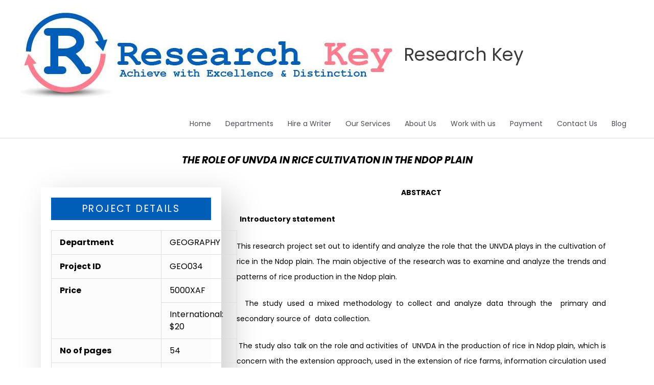

--- FILE ---
content_type: text/css
request_url: https://www.researchkey.net/wp-content/uploads/elementor/css/post-43578.css?ver=1758839834
body_size: 419
content:
.elementor-43578 .elementor-element.elementor-element-129160cd > .elementor-widget-container{padding:20px 20px 20px 20px;}.elementor-43578 .elementor-element.elementor-element-129160cd{text-align:center;}.elementor-43578 .elementor-element.elementor-element-129160cd .elementor-heading-title{font-family:"Poppins", Sans-serif;font-size:19px;font-weight:700;text-transform:uppercase;font-style:oblique;line-height:1.4em;}.elementor-43578 .elementor-element.elementor-element-43589dcb{padding:0px 70px 0px 70px;}.elementor-43578 .elementor-element.elementor-element-4ebea28 > .elementor-widget-wrap > .elementor-widget:not(.elementor-widget__width-auto):not(.elementor-widget__width-initial):not(:last-child):not(.elementor-absolute){margin-bottom:0px;}.elementor-43578 .elementor-element.elementor-element-4ebea28 > .elementor-element-populated{padding:10px 10px 10px 10px;}.elementor-43578 .elementor-element.elementor-element-3bb03a81{box-shadow:18px 18px 60px 0px rgba(0,0,0,0.2);padding:10px 10px 10px 10px;}.elementor-43578 .elementor-element.elementor-element-773845a > .elementor-widget-container{background-color:#005EB8;padding:10px 0px 10px 0px;}.elementor-43578 .elementor-element.elementor-element-773845a{text-align:center;}.elementor-43578 .elementor-element.elementor-element-773845a .elementor-heading-title{font-family:"Poppins", Sans-serif;font-size:19px;text-transform:uppercase;letter-spacing:2.4px;color:#FFFFFF;}.elementor-43578 .elementor-element.elementor-element-7a938572 > .elementor-widget-container{background-color:#FCFCFC;}.elementor-43578 .elementor-element.elementor-element-7a938572{column-gap:5.5em;text-align:justify;font-family:"Poppins", Sans-serif;font-size:16px;font-weight:400;line-height:1.5em;}.elementor-43578 .elementor-element.elementor-element-72abb400 > .elementor-widget-container{margin:0px 0px -84px 0px;}.elementor-43578 .elementor-element.elementor-element-72abb400{text-align:center;font-family:"Poppins", Sans-serif;font-size:16px;}.elementor-43578 .elementor-element.elementor-element-2bc1d406 > .elementor-element-populated{padding:05px 20px 0px 20px;}.elementor-43578 .elementor-element.elementor-element-6662b4a6{column-gap:5.5em;text-align:justify;font-family:"Poppins", Sans-serif;font-size:16px;font-weight:400;line-height:1.9em;}@media(max-width:767px){.elementor-43578 .elementor-element.elementor-element-43589dcb{padding:0px 0px 0px 0px;}.elementor-43578 .elementor-element.elementor-element-3bb03a81{padding:0px 0px 0px 0px;}.elementor-43578 .elementor-element.elementor-element-773845a{text-align:center;}.elementor-43578 .elementor-element.elementor-element-7a938572 > .elementor-widget-container{padding:0px 0px 0px 0px;}.elementor-43578 .elementor-element.elementor-element-7a938572{font-size:12px;}}@media(min-width:768px){.elementor-43578 .elementor-element.elementor-element-4ebea28{width:32.724%;}.elementor-43578 .elementor-element.elementor-element-2bc1d406{width:66.941%;}}@media(max-width:1024px) and (min-width:768px){.elementor-43578 .elementor-element.elementor-element-4ebea28{width:100%;}}